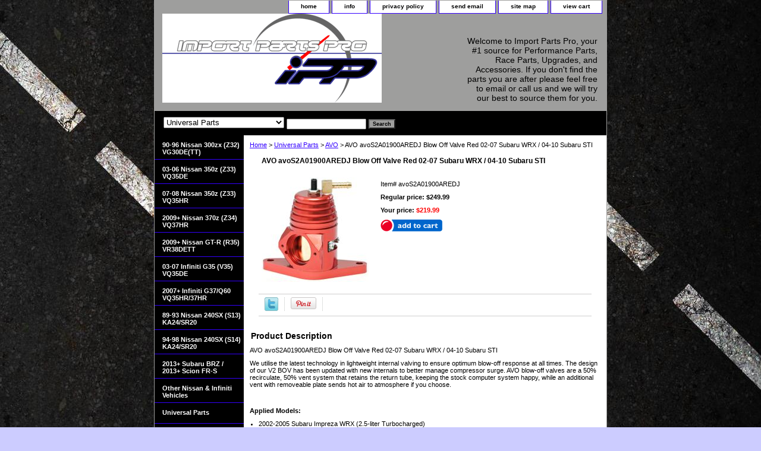

--- FILE ---
content_type: text/html
request_url: https://www.importpartspro.com/avos2a01900aredj.html
body_size: 6932
content:
<!DOCTYPE html PUBLIC "-//W3C//DTD XHTML 1.0 Strict//EN" "http://www.w3.org/TR/xhtml1/DTD/xhtml1-strict.dtd"><html><head>
<meta property="og:title" content="AVO avoS2A01900AREDJ Blow Off Valve Red 02-07 Subaru WRX / 04-10 Subaru STI" />
<meta property="og:type" content="product" />
<meta property="og:url" content="https://www.importpartspro.com/avos2a01900aredj.html" />
<meta property="og:image" content="https://s.turbifycdn.com/aah/yhst-15342291949654/avo-avos2a01900aredj-blow-off-valve-red-02-07-subaru-wrx-04-10-subaru-sti-13.gif" />
<meta property="og:site_name" content="Import Parts Pro is your one stop shop for Performance parts, Race parts, upgrades and Accessories. From basic intakes to performance engine upgrades." />
<meta property="fb:app_id" content="212564625426237 " />
<script language="javascript">
document.getElementsByTagName('html')[0].setAttribute('xmlns:fb', 'http://www.facebook.com/2008/fbml');
</script>
<meta property="og:description" content="<p>AVO avoS2A01900AREDJ Blow Off Valve Red 02-07 Subaru WRX / 04-10 Subaru STI</p>
<p>We utilise the latest technology in lightweight internal valving to ensure optimum blow-off response at all times. The design of our V2 BOV has been updated with new internals to better manage compressor surge. AVO blow-off valves are a 50% recirculate, 50% vent system that retains the return tube, keeping the stock computer system happy, while an additional vent with removeable plate sends hot air to atmosphere if you choose.</p>
<br>
<p><strong>Applied Models:</strong></p>
<ul>
 <li>2002-2005 Subaru Impreza WRX (2.5-liter Turbocharged)</li>
 <li>2004-2007 Subaru Impreza WRX STI (2.5-liter Turbocharged)</li>
 <li>2008+ Subaru Impreza WRX STI 5-Door (2.5-liter Turbocharged)</li>
 <li>2003-2008 Subaru Forester 2.5XT (2.5-liter Turbocharged)</li>
</ul>" />
<title>AVO avoS2A01900AREDJ Blow Off Valve Red 02-07 Subaru WRX / 04-10 Subaru STI</title><meta name="Description" content="We utilise the latest technology in lightweight internal valving to ensure optimum blow-off response at all times." /><meta name="Keywords" content="avo, avos2a01900aredj, blow off valve, red, 02-07 subaru wrx, 04-10 subaru sti" /><link rel="stylesheet" type="text/css" href="css-base.css" /><link rel="stylesheet" type="text/css" href="css-element.css" /><link rel="stylesheet" type="text/css" href="css-contents.css" /><link rel="stylesheet" type="text/css" href="css-edits.css" /><link rel="shortcut icon" href="http://site.importpartspro.com/favicon1.ico" type="image/x-icon"/>
<meta name="robots" content="index, follow"/>
<meta name="verify-v1" content="6iJa2TgSMMe06ZEihNtO6eS7w0oSAfZBHGhqvCcQYNg="/>
<meta name="y_key" content="3a4bbd7c9758436b"/>
<meta name="google-site-verification" content="-VAfpI8f3Vuhq9kaxHJpKwG-PaRAsioxDaNm16IJCzE"/>
<meta name="msvalidate.01" content="E1D73B44C4349A78931E6916FD0478B7"/>
<meta name="DC.title" content="Nissan 350z, Nissan 300zx, Nissan GTR, Nissan 240sx"/>
<meta name="geo.region" content="US-TX"/>
<meta name="geo.placename" content="Spring"/>
<meta name="geo.position" content="30.052497;-95.477448"/>
<meta name="ICBM" content="30.052497, -95.477448"/>
</head><body class="vertical" id="itemtype"><script type="text/javascript" id="yfc_loader" src="https://turbifycdn.com/store/migration/loader-min-1.0.34.js?q=yhst-15342291949654&ts=1766416566&p=1&h=order.store.turbify.net"></script> <div id="ys_superbar">
	   <div id="ys_cpers">
		<div id="yscp_welcome_msg"></div>
		<div id="yscp_signin_link"></div>
		<div id="yscp_myaccount_link"></div>
		<div id="yscp_signout_link"></div>
	   </div>
	   <div id="yfc_mini"></div>
	   <div class="ys_clear"></div>
	</div>
      <div id="container"><div id="header"><ul id="nav-general"><li><a href="index.html">home</a></li><li><a href="info.html">info</a></li><li><a href="privacypolicy.html">privacy policy</a></li><li><a href="mailto:kyle@importpartspro.com">send email</a></li><li><a href="ind.html">site map</a></li><li><a href="https://order.store.turbify.net/yhst-15342291949654/cgi-bin/wg-order?yhst-15342291949654">view cart</a></li></ul><br class="clear" /><h3 id="brandmark"><a href="index.html" title=""><img src="https://s.turbifycdn.com/aah/yhst-15342291949654/search-1.gif" width="369" height="150" border="0" hspace="0" vspace="0" alt="" /></a></h3><strong id="slogan">Welcome to Import Parts Pro, your #1 source for Performance Parts, Race Parts, Upgrades, and Accessories. If you don't find the parts you are after please feel free to email or call us and we will try our best to source them for you.
</strong></div><form id="searcharea" name="searcharea" action="nsearch.html" method="GET"><fieldset><select name="section"><option value="">All Categories</option><option value="otnive">Other Nissan &amp; Infiniti Vehicles </option><option value="universalparts" selected="selected" >Universal Parts </option></select><label for="query" class="labelfield"><input type="text" id="query" name="query" placeholder="" ></label><label for="searchsubmit" class="buttonlabel"><input type="submit" id="searchsubmit" class="ys_primary" value="Search" name="searchsubmit"><input type="hidden" value="yhst-15342291949654" name="vwcatalog"></label></fieldset></form>   <script type="text/javascript"> 
                    var isSafari = !!navigator.userAgent.match(/Version\/[\d\.]+.*Safari/); 
                    var isIOS = !!navigator.platform && /iPad|iPhone|iPod/.test(navigator.platform); 
                    if (isSafari && isIOS) { 
                        document.forms["searcharea"].onsubmit = function (searchAreaForm) { 
                            var elementsList = this.elements, queryString = '', url = '', action = this.action; 
                            for(var i = 0; i < elementsList.length; i++) { 
                                if (elementsList[i].name) { 
                                    if (queryString) { 
                                        queryString = queryString + "&" +  elementsList[i].name + "=" + encodeURIComponent(elementsList[i].value); 
                                    } else { 
                                        queryString = elementsList[i].name + "=" + encodeURIComponent(elementsList[i].value); 
                                    } 
                                } 
                            } 
                            if (action.indexOf("?") == -1) { 
                                action = action + "?"; 
                            } 
                            url = action + queryString; 
                            window.location.href = url; 
                            return false; 
                        } 
                    } 
                </script> 
        <div id="bodyshell"><div id="bodycontent"><div class="breadcrumbs"><a href="index.html">Home</a> &gt; <a href="universalparts.html">Universal Parts</a> &gt; <a href="avo.html">AVO</a> &gt; AVO avoS2A01900AREDJ Blow Off Valve Red 02-07 Subaru WRX / 04-10 Subaru STI</div><div id="contentarea"><div><h1 id="item-contenttitle">AVO avoS2A01900AREDJ Blow Off Valve Red 02-07 Subaru WRX / 04-10 Subaru STI</h1><div id="itemarea"><a href="https://s.turbifycdn.com/aah/yhst-15342291949654/avo-avos2a01900aredj-blow-off-valve-red-02-07-subaru-wrx-04-10-subaru-sti-14.gif"><img src="https://s.turbifycdn.com/aah/yhst-15342291949654/avo-avos2a01900aredj-blow-off-valve-red-02-07-subaru-wrx-04-10-subaru-sti-19.gif" width="180" height="176" border="0" hspace="0" vspace="0" alt="AVO avoS2A01900AREDJ Blow Off Valve Red 02-07 Subaru WRX / 04-10 Subaru STI" class="image-l" title="AVO avoS2A01900AREDJ Blow Off Valve Red 02-07 Subaru WRX / 04-10 Subaru STI" /></a><div class="itemform productInfo"><form method="POST" action="https://order.store.turbify.net/yhst-15342291949654/cgi-bin/wg-order?yhst-15342291949654+avos2a01900aredj"><div class="code">Item# <em>avoS2A01900AREDJ</em></div><div class="price">Regular price: $249.99</div><div class="sale-price-bold">Your price: <em>$219.99</em></div><input type="image" class="addtocartImg" title="Add to cart" src="https://s.turbifycdn.com/aah/yhst-15342291949654/brian-crower-bc0141-stage-2-264-spec-camshafts-mitsubishi-6g72-vr-4-17.gif" /><input name="vwcatalog" type="hidden" value="yhst-15342291949654" /><input name="vwitem" type="hidden" value="avos2a01900aredj" /><input type="hidden" name=".autodone" value="https://www.importpartspro.com/avos2a01900aredj.html" /></form></div><div style="clear:both"></div><div class="ys_promoitempage" id="ys_promoitempage" itemid="avos2a01900aredj" itemcode="avoS2A01900AREDJ" categoryflag="0"></div>
<script language="javascript">
document.getElementsByTagName('html')[0].setAttribute('xmlns:og', 'http://opengraphprotocol.org/schema/');
</script>
<div id="ys_social_top_hr"></div>
<div id="ys_social_media">
<div id="ys_social_tweet">
<script language="javascript">function tweetwindowopen(url,width,height){var left=parseInt((screen.availWidth/2)-(width/2));var top=parseInt((screen.availHeight/2)-(height/2));var prop="width="+width+",height="+height+",left="+left+",top="+top+",screenX="+left+",screenY="+top;window.open (NULL, url,'tweetwindow',prop);}</script>
<a href="javascript:void(0);" title="Tweet"><img id="ys_social_custom_tweet_icon" src="https://s.turbifycdn.com/ae/store/secure/twitter.png" onClick="tweetwindowopen('https://twitter.com/share?count=none&text=AVO+avoS2A01900AREDJ+Blow+Off+Valve+Red+02-07+Subaru+WRX+/+04-10+Subaru+STI+%23ImportPartsPro&url=https%3a//www.importpartspro.com/avos2a01900aredj.html',550, 514)"></a></div>
<div id="ys_social_v_separator"><img src="https://s.turbifycdn.com/ae/store/secure/v-separator.gif"></div>
<div id="ys_social_pinterest">
<a href="https://pinterest.com/pin/create/button/?url=https://www.importpartspro.com/avos2a01900aredj.html&media=https://s.turbifycdn.com/aah/yhst-15342291949654/avo-avos2a01900aredj-blow-off-valve-red-02-07-subaru-wrx-04-10-subaru-sti-12.gif&description=AVO avoS2A01900AREDJ Blow Off Valve Red 02-07 Subaru WRX / 04-10 Subaru STI" class="pin-it-button" count-layout="horizontal"><img border="0" src="//assets.pinterest.com/images/PinExt.png" title="Pin It" /></a></div>
<script type="text/javascript" src="//assets.pinterest.com/js/pinit.js"></script><!--[if gt IE 6]>
<div id="ys_social_v_separator"><img src="https://s.turbifycdn.com/ae/store/secure/v-separator.gif"></div>
<![endif]-->
<!--[if !IE]><!-->
<div id="ys_social_v_separator"><img src="https://s.turbifycdn.com/ae/store/secure/v-separator.gif"></div>
<!--<![endif]-->
<div id="ys_social_fblike">
<!--[if gt IE 6]>
<script language="javascript">
document.getElementsByTagName('html')[0].setAttribute('xmlns:fb', 'http://ogp.me/ns/fb#');
</script>
<div id="fb-root"></div><script>(function(d, s, id) {var js, fjs = d.getElementsByTagName(s)[0];if (d.getElementById(id)) return;js = d.createElement(s); js.id = id;js.src = '//connect.facebook.net/en_US/all.js#xfbml=1&appId=212564625426237 ';fjs.parentNode.insertBefore(js, fjs);}(document, 'script', 'facebook-jssdk'));</script><fb:like href="https://www.importpartspro.com/avos2a01900aredj.html" layout="standard" show_faces="false" width="350" action="like" colorscheme="light"></fb:like>
<![endif]-->
<!--[if !IE]><!-->
<script language="javascript">
document.getElementsByTagName('html')[0].setAttribute('xmlns:fb', 'http://ogp.me/ns/fb#');
</script>
<div id="fb-root"></div><script>(function(d, s, id) {var js, fjs = d.getElementsByTagName(s)[0];if (d.getElementById(id)) return;js = d.createElement(s); js.id = id;js.src = '//connect.facebook.net/en_US/all.js#xfbml=1&appId=212564625426237 ';fjs.parentNode.insertBefore(js, fjs);}(document, 'script', 'facebook-jssdk'));</script><fb:like href="https://www.importpartspro.com/avos2a01900aredj.html" layout="standard" show_faces="false" width="350" action="like" colorscheme="light"></fb:like>
<!--<![endif]-->
</div>
</div>
<div id="ys_social_bottom_hr"></div>
</div><div id="caption"><h2 id="itempage-captiontitle">Product Description</h2><div><p>AVO avoS2A01900AREDJ Blow Off Valve Red 02-07 Subaru WRX / 04-10 Subaru STI</p>
<p>We utilise the latest technology in lightweight internal valving to ensure optimum blow-off response at all times. The design of our V2 BOV has been updated with new internals to better manage compressor surge. AVO blow-off valves are a 50% recirculate, 50% vent system that retains the return tube, keeping the stock computer system happy, while an additional vent with removeable plate sends hot air to atmosphere if you choose.</p>
<br>
<p><strong>Applied Models:</strong></p>
<ul>
 <li>2002-2005 Subaru Impreza WRX (2.5-liter Turbocharged)</li>
 <li>2004-2007 Subaru Impreza WRX STI (2.5-liter Turbocharged)</li>
 <li>2008+ Subaru Impreza WRX STI 5-Door (2.5-liter Turbocharged)</li>
 <li>2003-2008 Subaru Forester 2.5XT (2.5-liter Turbocharged)</li>
</ul></div></div><br clear="all" /></div></div><div id="finaltext"><table width="98%" border="0" cellspacing="0" cellpadding="0"> 
   <tr> 
     <td>Import Parts Pro, LLC<br/>
<strong>Email:</strong><a href="mailto:%20 kyle@importpartspro.com"> kyle@importpartspro.com</a><br/><br /><br />
</script></td>
     <td><a href="http://twitter.com/importpartspro"><img src="http://site.importpartspro.com/images1.JPG"  width="109" height="107"></a></td>
   </tr> 
 </table>
<div id="fb-root"></div><script src="http://connect.facebook.net/en_US/all.js#xfbml=1"></script><fb:like-box href="http://www.facebook.com/importpartspro" width="575" show_faces="true" stream="false" header="true"></fb:like-box><br /><br /></div></div><div id="nav-product"><ul><li><a href="90-96-nissan-300zx-z32--vg30de-vg30dett.html" title="90-96 Nissan 300zx (Z32) VG30DE(TT)">90-96 Nissan 300zx (Z32) VG30DE(TT)</a></li><li><a href="03-06-nissan-350z-z33-vq35de.html" title="03-06 Nissan 350z (Z33) VQ35DE">03-06 Nissan 350z (Z33) VQ35DE</a></li><li><a href="07-08-nissan-350z-z33-vq35hr.html" title="07-08 Nissan 350z (Z33) VQ35HR">07-08 Nissan 350z (Z33) VQ35HR</a></li><li><a href="2009-nissan-370z-z34-vq37hr.html" title="2009+ Nissan 370z (Z34) VQ37HR">2009+ Nissan 370z (Z34) VQ37HR</a></li><li><a href="2009-nissan-gtr-r35-vr38dett.html" title="2009+ Nissan GT-R (R35) VR38DETT">2009+ Nissan GT-R (R35) VR38DETT</a></li><li><a href="03-07-infiniti-g35-v35-vq35de.html" title="  03-07 Infiniti G35 (V35) VQ35DE">  03-07 Infiniti G35 (V35) VQ35DE</a></li><li><a href="2007-infiniti-g37-q60-vq35hr-37hr.html" title="2007+ Infiniti G37/Q60 VQ35HR/37HR">2007+ Infiniti G37/Q60 VQ35HR/37HR</a></li><li><a href="89-93-nissan-240sx-s13-ka24-sr20.html" title="89-93 Nissan 240SX (S13) KA24/SR20">89-93 Nissan 240SX (S13) KA24/SR20</a></li><li><a href="94-98-nissan-240sx-s14-ka24-sr20.html" title="94-98 Nissan 240SX (S14) KA24/SR20">94-98 Nissan 240SX (S14) KA24/SR20</a></li><li><a href="2013-subaru-brz-2013-scion-frs.html" title="2013+ Subaru BRZ /  2013+ Scion FR-S">2013+ Subaru BRZ /  2013+ Scion FR-S</a></li><li><a href="otnive.html" title="Other Nissan &amp;amp; Infiniti Vehicles">Other Nissan &amp; Infiniti Vehicles</a></li><li><a href="universalparts.html" title="Universal Parts">Universal Parts</a></li><li><a href="tandst.html" title="T-Shirts &amp;amp; Stickers">T-Shirts &amp; Stickers</a></li><li><a href="gice.html" title="Gift Certificate">Gift Certificate</a></li></ul><div id="htmlbottom"><img src="http://site.importpartspro.com/payment.jpg"></div></div></div><div id="footer"><span id="footer-links"><a href="index.html">home</a> | <a href="info.html">info</a> | <a href="privacypolicy.html">privacy policy</a> | <a href="mailto:kyle@importpartspro.com">send email</a> | <a href="ind.html">site map</a> | <a href="https://order.store.turbify.net/yhst-15342291949654/cgi-bin/wg-order?yhst-15342291949654">view cart</a></span><span id="copyright">Copyright 2005-2021 Import Parts Pro,LLC All rights reserved.</span></div></div></body>
<script type="text/javascript">var PAGE_ATTRS = {'storeId': 'yhst-15342291949654', 'itemId': 'avos2a01900aredj', 'isOrderable': '1', 'name': 'AVO avoS2A01900AREDJ Blow Off Valve Red 02-07 Subaru WRX / 04-10 Subaru STI', 'salePrice': '219.99', 'listPrice': '249.99', 'brand': '', 'model': '', 'promoted': '', 'createTime': '1766416566', 'modifiedTime': '1766416566', 'catNamePath': 'Universal Parts > AVO', 'upc': ''};</script><!-- Google tag (gtag.js) -->  <script async src='https://www.googletagmanager.com/gtag/js?id=UA-1248752-3'></script><script> window.dataLayer = window.dataLayer || [];  function gtag(){dataLayer.push(arguments);}  gtag('js', new Date());  gtag('config', 'UA-1248752-3');</script><script> var YStore = window.YStore || {}; var GA_GLOBALS = window.GA_GLOBALS || {}; var GA_CLIENT_ID; try { YStore.GA = (function() { var isSearchPage = (typeof(window.location) === 'object' && typeof(window.location.href) === 'string' && window.location.href.indexOf('nsearch') !== -1); var isProductPage = (typeof(PAGE_ATTRS) === 'object' && PAGE_ATTRS.isOrderable === '1' && typeof(PAGE_ATTRS.name) === 'string'); function initGA() { } function setProductPageView() { PAGE_ATTRS.category = PAGE_ATTRS.catNamePath.replace(/ > /g, '/'); PAGE_ATTRS.category = PAGE_ATTRS.category.replace(/>/g, '/'); gtag('event', 'view_item', { currency: 'USD', value: parseFloat(PAGE_ATTRS.salePrice), items: [{ item_name: PAGE_ATTRS.name, item_category: PAGE_ATTRS.category, item_brand: PAGE_ATTRS.brand, price: parseFloat(PAGE_ATTRS.salePrice) }] }); } function defaultTrackAddToCart() { var all_forms = document.forms; document.addEventListener('DOMContentLoaded', event => { for (var i = 0; i < all_forms.length; i += 1) { if (typeof storeCheckoutDomain != 'undefined' && storeCheckoutDomain != 'order.store.turbify.net') { all_forms[i].addEventListener('submit', function(e) { if (typeof(GA_GLOBALS.dont_track_add_to_cart) !== 'undefined' && GA_GLOBALS.dont_track_add_to_cart === true) { return; } e = e || window.event; var target = e.target || e.srcElement; if (typeof(target) === 'object' && typeof(target.id) === 'string' && target.id.indexOf('yfc') === -1 && e.defaultPrevented === true) { return } e.preventDefault(); vwqnty = 1; if( typeof(target.vwquantity) !== 'undefined' ) { vwqnty = target.vwquantity.value; } if( vwqnty > 0 ) { gtag('event', 'add_to_cart', { value: parseFloat(PAGE_ATTRS.salePrice), currency: 'USD', items: [{ item_name: PAGE_ATTRS.name, item_category: PAGE_ATTRS.category, item_brand: PAGE_ATTRS.brand, price: parseFloat(PAGE_ATTRS.salePrice), quantity: e.target.vwquantity.value }] }); if (typeof(target) === 'object' && typeof(target.id) === 'string' && target.id.indexOf('yfc') != -1) { return; } if (typeof(target) === 'object') { target.submit(); } } }) } } }); } return { startPageTracking: function() { initGA(); if (isProductPage) { setProductPageView(); if (typeof(GA_GLOBALS.dont_track_add_to_cart) === 'undefined' || GA_GLOBALS.dont_track_add_to_cart !== true) { defaultTrackAddToCart() } } }, trackAddToCart: function(itemsList, callback) { itemsList = itemsList || []; if (itemsList.length === 0 && typeof(PAGE_ATTRS) === 'object') { if (typeof(PAGE_ATTRS.catNamePath) !== 'undefined') { PAGE_ATTRS.category = PAGE_ATTRS.catNamePath.replace(/ > /g, '/'); PAGE_ATTRS.category = PAGE_ATTRS.category.replace(/>/g, '/') } itemsList.push(PAGE_ATTRS) } if (itemsList.length === 0) { return; } var ga_cartItems = []; var orderTotal = 0; for (var i = 0; i < itemsList.length; i += 1) { var itemObj = itemsList[i]; var gaItemObj = {}; if (typeof(itemObj.id) !== 'undefined') { gaItemObj.id = itemObj.id } if (typeof(itemObj.name) !== 'undefined') { gaItemObj.name = itemObj.name } if (typeof(itemObj.category) !== 'undefined') { gaItemObj.category = itemObj.category } if (typeof(itemObj.brand) !== 'undefined') { gaItemObj.brand = itemObj.brand } if (typeof(itemObj.salePrice) !== 'undefined') { gaItemObj.price = itemObj.salePrice } if (typeof(itemObj.quantity) !== 'undefined') { gaItemObj.quantity = itemObj.quantity } ga_cartItems.push(gaItemObj); orderTotal += parseFloat(itemObj.salePrice) * itemObj.quantity; } gtag('event', 'add_to_cart', { value: orderTotal, currency: 'USD', items: ga_cartItems }); } } })(); YStore.GA.startPageTracking() } catch (e) { if (typeof(window.console) === 'object' && typeof(window.console.log) === 'function') { console.log('Error occurred while executing Google Analytics:'); console.log(e) } } </script> <script type="text/javascript">
csell_env = 'ue1';
 var storeCheckoutDomain = 'order.store.turbify.net';
</script>

<script type="text/javascript">
  function toOSTN(node){
    if(node.hasAttributes()){
      for (const attr of node.attributes) {
        node.setAttribute(attr.name,attr.value.replace(/(us-dc1-order|us-dc2-order|order)\.(store|stores)\.([a-z0-9-]+)\.(net|com)/g, storeCheckoutDomain));
      }
    }
  };
  document.addEventListener('readystatechange', event => {
  if(typeof storeCheckoutDomain != 'undefined' && storeCheckoutDomain != "order.store.turbify.net"){
    if (event.target.readyState === "interactive") {
      fromOSYN = document.getElementsByTagName('form');
        for (let i = 0; i < fromOSYN.length; i++) {
          toOSTN(fromOSYN[i]);
        }
      }
    }
  });
</script>
<script type="text/javascript">
// Begin Store Generated Code
 </script> <script type="text/javascript" src="https://s.turbifycdn.com/lq/ult/ylc_1.9.js" ></script> <script type="text/javascript" src="https://s.turbifycdn.com/ae/lib/smbiz/store/csell/beacon-a9518fc6e4.js" >
</script>
<script type="text/javascript">
// Begin Store Generated Code
 csell_page_data = {}; csell_page_rec_data = []; ts='TOK_STORE_ID';
</script>
<script type="text/javascript">
// Begin Store Generated Code
function csell_GLOBAL_INIT_TAG() { var csell_token_map = {}; csell_token_map['TOK_SPACEID'] = '2022276099'; csell_token_map['TOK_URL'] = ''; csell_token_map['TOK_STORE_ID'] = 'yhst-15342291949654'; csell_token_map['TOK_ITEM_ID_LIST'] = 'avos2a01900aredj'; csell_token_map['TOK_ORDER_HOST'] = 'order.store.turbify.net'; csell_token_map['TOK_BEACON_TYPE'] = 'prod'; csell_token_map['TOK_RAND_KEY'] = 't'; csell_token_map['TOK_IS_ORDERABLE'] = '1';  c = csell_page_data; var x = (typeof storeCheckoutDomain == 'string')?storeCheckoutDomain:'order.store.turbify.net'; var t = csell_token_map; c['s'] = t['TOK_SPACEID']; c['url'] = t['TOK_URL']; c['si'] = t[ts]; c['ii'] = t['TOK_ITEM_ID_LIST']; c['bt'] = t['TOK_BEACON_TYPE']; c['rnd'] = t['TOK_RAND_KEY']; c['io'] = t['TOK_IS_ORDERABLE']; YStore.addItemUrl = 'http%s://'+x+'/'+t[ts]+'/ymix/MetaController.html?eventName.addEvent&cartDS.shoppingcart_ROW0_m_orderItemVector_ROW0_m_itemId=%s&cartDS.shoppingcart_ROW0_m_orderItemVector_ROW0_m_quantity=1&ysco_key_cs_item=1&sectionId=ysco.cart&ysco_key_store_id='+t[ts]; } 
</script>
<script type="text/javascript">
// Begin Store Generated Code
function csell_REC_VIEW_TAG() {  var env = (typeof csell_env == 'string')?csell_env:'prod'; var p = csell_page_data; var a = '/sid='+p['si']+'/io='+p['io']+'/ii='+p['ii']+'/bt='+p['bt']+'-view'+'/en='+env; var r=Math.random(); YStore.CrossSellBeacon.renderBeaconWithRecData(p['url']+'/p/s='+p['s']+'/'+p['rnd']+'='+r+a); } 
</script>
<script type="text/javascript">
// Begin Store Generated Code
var csell_token_map = {}; csell_token_map['TOK_PAGE'] = 'p'; csell_token_map['TOK_CURR_SYM'] = '$'; csell_token_map['TOK_WS_URL'] = 'https://yhst-15342291949654.csell.store.turbify.net/cs/recommend?itemids=avos2a01900aredj&location=p'; csell_token_map['TOK_SHOW_CS_RECS'] = 'true';  var t = csell_token_map; csell_GLOBAL_INIT_TAG(); YStore.page = t['TOK_PAGE']; YStore.currencySymbol = t['TOK_CURR_SYM']; YStore.crossSellUrl = t['TOK_WS_URL']; YStore.showCSRecs = t['TOK_SHOW_CS_RECS']; </script> <script type="text/javascript" src="https://s.turbifycdn.com/ae/store/secure/recs-1.3.2.2.js" ></script> <script type="text/javascript" >
</script>
</html>
<!-- html102.prod.store.e1a.lumsb.com Wed Jan 21 23:49:43 PST 2026 -->
